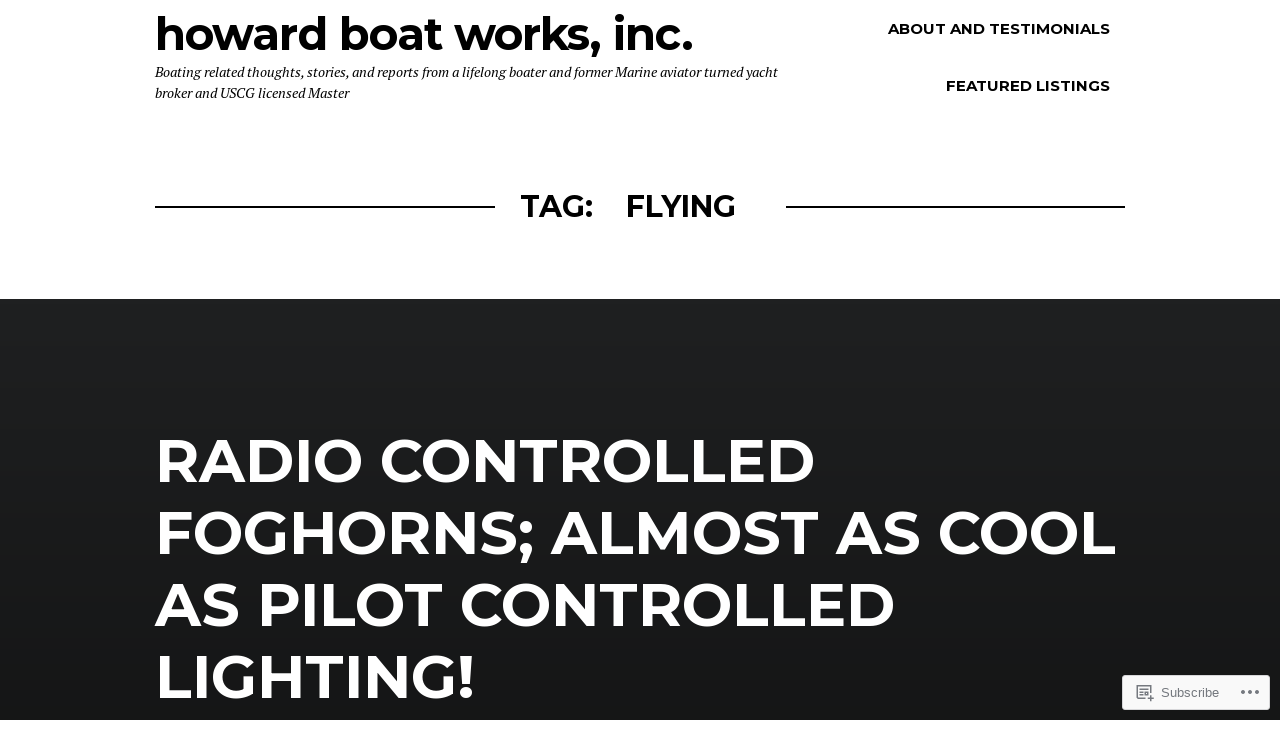

--- FILE ---
content_type: text/html; charset=UTF-8
request_url: https://howardboatworks.org/tag/flying/
body_size: 18293
content:
<!DOCTYPE html>
<html lang="en">
<head>
<meta charset="UTF-8">
<meta name="viewport" content="width=device-width, initial-scale=1">
<link rel="profile" href="http://gmpg.org/xfn/11">
<link rel="pingback" href="https://howardboatworks.org/xmlrpc.php">

<title>flying &#8211; Howard Boat Works, Inc.</title>
<meta name='robots' content='max-image-preview:large' />
<meta name="google-site-verification" content="googlefdd57dbab1c3cefd.html" />

<!-- Async WordPress.com Remote Login -->
<script id="wpcom_remote_login_js">
var wpcom_remote_login_extra_auth = '';
function wpcom_remote_login_remove_dom_node_id( element_id ) {
	var dom_node = document.getElementById( element_id );
	if ( dom_node ) { dom_node.parentNode.removeChild( dom_node ); }
}
function wpcom_remote_login_remove_dom_node_classes( class_name ) {
	var dom_nodes = document.querySelectorAll( '.' + class_name );
	for ( var i = 0; i < dom_nodes.length; i++ ) {
		dom_nodes[ i ].parentNode.removeChild( dom_nodes[ i ] );
	}
}
function wpcom_remote_login_final_cleanup() {
	wpcom_remote_login_remove_dom_node_classes( "wpcom_remote_login_msg" );
	wpcom_remote_login_remove_dom_node_id( "wpcom_remote_login_key" );
	wpcom_remote_login_remove_dom_node_id( "wpcom_remote_login_validate" );
	wpcom_remote_login_remove_dom_node_id( "wpcom_remote_login_js" );
	wpcom_remote_login_remove_dom_node_id( "wpcom_request_access_iframe" );
	wpcom_remote_login_remove_dom_node_id( "wpcom_request_access_styles" );
}

// Watch for messages back from the remote login
window.addEventListener( "message", function( e ) {
	if ( e.origin === "https://r-login.wordpress.com" ) {
		var data = {};
		try {
			data = JSON.parse( e.data );
		} catch( e ) {
			wpcom_remote_login_final_cleanup();
			return;
		}

		if ( data.msg === 'LOGIN' ) {
			// Clean up the login check iframe
			wpcom_remote_login_remove_dom_node_id( "wpcom_remote_login_key" );

			var id_regex = new RegExp( /^[0-9]+$/ );
			var token_regex = new RegExp( /^.*|.*|.*$/ );
			if (
				token_regex.test( data.token )
				&& id_regex.test( data.wpcomid )
			) {
				// We have everything we need to ask for a login
				var script = document.createElement( "script" );
				script.setAttribute( "id", "wpcom_remote_login_validate" );
				script.src = '/remote-login.php?wpcom_remote_login=validate'
					+ '&wpcomid=' + data.wpcomid
					+ '&token=' + encodeURIComponent( data.token )
					+ '&host=' + window.location.protocol
					+ '//' + window.location.hostname
					+ '&postid=462'
					+ '&is_singular=';
				document.body.appendChild( script );
			}

			return;
		}

		// Safari ITP, not logged in, so redirect
		if ( data.msg === 'LOGIN-REDIRECT' ) {
			window.location = 'https://wordpress.com/log-in?redirect_to=' + window.location.href;
			return;
		}

		// Safari ITP, storage access failed, remove the request
		if ( data.msg === 'LOGIN-REMOVE' ) {
			var css_zap = 'html { -webkit-transition: margin-top 1s; transition: margin-top 1s; } /* 9001 */ html { margin-top: 0 !important; } * html body { margin-top: 0 !important; } @media screen and ( max-width: 782px ) { html { margin-top: 0 !important; } * html body { margin-top: 0 !important; } }';
			var style_zap = document.createElement( 'style' );
			style_zap.type = 'text/css';
			style_zap.appendChild( document.createTextNode( css_zap ) );
			document.body.appendChild( style_zap );

			var e = document.getElementById( 'wpcom_request_access_iframe' );
			e.parentNode.removeChild( e );

			document.cookie = 'wordpress_com_login_access=denied; path=/; max-age=31536000';

			return;
		}

		// Safari ITP
		if ( data.msg === 'REQUEST_ACCESS' ) {
			console.log( 'request access: safari' );

			// Check ITP iframe enable/disable knob
			if ( wpcom_remote_login_extra_auth !== 'safari_itp_iframe' ) {
				return;
			}

			// If we are in a "private window" there is no ITP.
			var private_window = false;
			try {
				var opendb = window.openDatabase( null, null, null, null );
			} catch( e ) {
				private_window = true;
			}

			if ( private_window ) {
				console.log( 'private window' );
				return;
			}

			var iframe = document.createElement( 'iframe' );
			iframe.id = 'wpcom_request_access_iframe';
			iframe.setAttribute( 'scrolling', 'no' );
			iframe.setAttribute( 'sandbox', 'allow-storage-access-by-user-activation allow-scripts allow-same-origin allow-top-navigation-by-user-activation' );
			iframe.src = 'https://r-login.wordpress.com/remote-login.php?wpcom_remote_login=request_access&origin=' + encodeURIComponent( data.origin ) + '&wpcomid=' + encodeURIComponent( data.wpcomid );

			var css = 'html { -webkit-transition: margin-top 1s; transition: margin-top 1s; } /* 9001 */ html { margin-top: 46px !important; } * html body { margin-top: 46px !important; } @media screen and ( max-width: 660px ) { html { margin-top: 71px !important; } * html body { margin-top: 71px !important; } #wpcom_request_access_iframe { display: block; height: 71px !important; } } #wpcom_request_access_iframe { border: 0px; height: 46px; position: fixed; top: 0; left: 0; width: 100%; min-width: 100%; z-index: 99999; background: #23282d; } ';

			var style = document.createElement( 'style' );
			style.type = 'text/css';
			style.id = 'wpcom_request_access_styles';
			style.appendChild( document.createTextNode( css ) );
			document.body.appendChild( style );

			document.body.appendChild( iframe );
		}

		if ( data.msg === 'DONE' ) {
			wpcom_remote_login_final_cleanup();
		}
	}
}, false );

// Inject the remote login iframe after the page has had a chance to load
// more critical resources
window.addEventListener( "DOMContentLoaded", function( e ) {
	var iframe = document.createElement( "iframe" );
	iframe.style.display = "none";
	iframe.setAttribute( "scrolling", "no" );
	iframe.setAttribute( "id", "wpcom_remote_login_key" );
	iframe.src = "https://r-login.wordpress.com/remote-login.php"
		+ "?wpcom_remote_login=key"
		+ "&origin=aHR0cHM6Ly9ob3dhcmRib2F0d29ya3Mub3Jn"
		+ "&wpcomid=42344850"
		+ "&time=" + Math.floor( Date.now() / 1000 );
	document.body.appendChild( iframe );
}, false );
</script>
<link rel='dns-prefetch' href='//s0.wp.com' />
<link rel='dns-prefetch' href='//fonts-api.wp.com' />
<link rel="alternate" type="application/rss+xml" title="Howard Boat Works, Inc. &raquo; Feed" href="https://howardboatworks.org/feed/" />
<link rel="alternate" type="application/rss+xml" title="Howard Boat Works, Inc. &raquo; Comments Feed" href="https://howardboatworks.org/comments/feed/" />
<link rel="alternate" type="application/rss+xml" title="Howard Boat Works, Inc. &raquo; flying Tag Feed" href="https://howardboatworks.org/tag/flying/feed/" />
	<script type="text/javascript">
		/* <![CDATA[ */
		function addLoadEvent(func) {
			var oldonload = window.onload;
			if (typeof window.onload != 'function') {
				window.onload = func;
			} else {
				window.onload = function () {
					oldonload();
					func();
				}
			}
		}
		/* ]]> */
	</script>
	<style id='wp-emoji-styles-inline-css'>

	img.wp-smiley, img.emoji {
		display: inline !important;
		border: none !important;
		box-shadow: none !important;
		height: 1em !important;
		width: 1em !important;
		margin: 0 0.07em !important;
		vertical-align: -0.1em !important;
		background: none !important;
		padding: 0 !important;
	}
/*# sourceURL=wp-emoji-styles-inline-css */
</style>
<link crossorigin='anonymous' rel='stylesheet' id='all-css-2-1' href='/wp-content/plugins/gutenberg-core/v22.2.0/build/styles/block-library/style.css?m=1764855221i&cssminify=yes' type='text/css' media='all' />
<style id='wp-block-library-inline-css'>
.has-text-align-justify {
	text-align:justify;
}
.has-text-align-justify{text-align:justify;}

/*# sourceURL=wp-block-library-inline-css */
</style><style id='global-styles-inline-css'>
:root{--wp--preset--aspect-ratio--square: 1;--wp--preset--aspect-ratio--4-3: 4/3;--wp--preset--aspect-ratio--3-4: 3/4;--wp--preset--aspect-ratio--3-2: 3/2;--wp--preset--aspect-ratio--2-3: 2/3;--wp--preset--aspect-ratio--16-9: 16/9;--wp--preset--aspect-ratio--9-16: 9/16;--wp--preset--color--black: #000000;--wp--preset--color--cyan-bluish-gray: #abb8c3;--wp--preset--color--white: #ffffff;--wp--preset--color--pale-pink: #f78da7;--wp--preset--color--vivid-red: #cf2e2e;--wp--preset--color--luminous-vivid-orange: #ff6900;--wp--preset--color--luminous-vivid-amber: #fcb900;--wp--preset--color--light-green-cyan: #7bdcb5;--wp--preset--color--vivid-green-cyan: #00d084;--wp--preset--color--pale-cyan-blue: #8ed1fc;--wp--preset--color--vivid-cyan-blue: #0693e3;--wp--preset--color--vivid-purple: #9b51e0;--wp--preset--color--accent: #6db0a3;--wp--preset--color--mirror-black: #000000;--wp--preset--color--deep-lilac: #8953c6;--wp--preset--color--raisin-black: #271f30;--wp--preset--color--pastel-pink: #efb0a1;--wp--preset--color--background: #ffffff;--wp--preset--gradient--vivid-cyan-blue-to-vivid-purple: linear-gradient(135deg,rgb(6,147,227) 0%,rgb(155,81,224) 100%);--wp--preset--gradient--light-green-cyan-to-vivid-green-cyan: linear-gradient(135deg,rgb(122,220,180) 0%,rgb(0,208,130) 100%);--wp--preset--gradient--luminous-vivid-amber-to-luminous-vivid-orange: linear-gradient(135deg,rgb(252,185,0) 0%,rgb(255,105,0) 100%);--wp--preset--gradient--luminous-vivid-orange-to-vivid-red: linear-gradient(135deg,rgb(255,105,0) 0%,rgb(207,46,46) 100%);--wp--preset--gradient--very-light-gray-to-cyan-bluish-gray: linear-gradient(135deg,rgb(238,238,238) 0%,rgb(169,184,195) 100%);--wp--preset--gradient--cool-to-warm-spectrum: linear-gradient(135deg,rgb(74,234,220) 0%,rgb(151,120,209) 20%,rgb(207,42,186) 40%,rgb(238,44,130) 60%,rgb(251,105,98) 80%,rgb(254,248,76) 100%);--wp--preset--gradient--blush-light-purple: linear-gradient(135deg,rgb(255,206,236) 0%,rgb(152,150,240) 100%);--wp--preset--gradient--blush-bordeaux: linear-gradient(135deg,rgb(254,205,165) 0%,rgb(254,45,45) 50%,rgb(107,0,62) 100%);--wp--preset--gradient--luminous-dusk: linear-gradient(135deg,rgb(255,203,112) 0%,rgb(199,81,192) 50%,rgb(65,88,208) 100%);--wp--preset--gradient--pale-ocean: linear-gradient(135deg,rgb(255,245,203) 0%,rgb(182,227,212) 50%,rgb(51,167,181) 100%);--wp--preset--gradient--electric-grass: linear-gradient(135deg,rgb(202,248,128) 0%,rgb(113,206,126) 100%);--wp--preset--gradient--midnight: linear-gradient(135deg,rgb(2,3,129) 0%,rgb(40,116,252) 100%);--wp--preset--font-size--small: 13px;--wp--preset--font-size--medium: 20px;--wp--preset--font-size--large: 36px;--wp--preset--font-size--x-large: 42px;--wp--preset--font-family--albert-sans: 'Albert Sans', sans-serif;--wp--preset--font-family--alegreya: Alegreya, serif;--wp--preset--font-family--arvo: Arvo, serif;--wp--preset--font-family--bodoni-moda: 'Bodoni Moda', serif;--wp--preset--font-family--bricolage-grotesque: 'Bricolage Grotesque', sans-serif;--wp--preset--font-family--cabin: Cabin, sans-serif;--wp--preset--font-family--chivo: Chivo, sans-serif;--wp--preset--font-family--commissioner: Commissioner, sans-serif;--wp--preset--font-family--cormorant: Cormorant, serif;--wp--preset--font-family--courier-prime: 'Courier Prime', monospace;--wp--preset--font-family--crimson-pro: 'Crimson Pro', serif;--wp--preset--font-family--dm-mono: 'DM Mono', monospace;--wp--preset--font-family--dm-sans: 'DM Sans', sans-serif;--wp--preset--font-family--dm-serif-display: 'DM Serif Display', serif;--wp--preset--font-family--domine: Domine, serif;--wp--preset--font-family--eb-garamond: 'EB Garamond', serif;--wp--preset--font-family--epilogue: Epilogue, sans-serif;--wp--preset--font-family--fahkwang: Fahkwang, sans-serif;--wp--preset--font-family--figtree: Figtree, sans-serif;--wp--preset--font-family--fira-sans: 'Fira Sans', sans-serif;--wp--preset--font-family--fjalla-one: 'Fjalla One', sans-serif;--wp--preset--font-family--fraunces: Fraunces, serif;--wp--preset--font-family--gabarito: Gabarito, system-ui;--wp--preset--font-family--ibm-plex-mono: 'IBM Plex Mono', monospace;--wp--preset--font-family--ibm-plex-sans: 'IBM Plex Sans', sans-serif;--wp--preset--font-family--ibarra-real-nova: 'Ibarra Real Nova', serif;--wp--preset--font-family--instrument-serif: 'Instrument Serif', serif;--wp--preset--font-family--inter: Inter, sans-serif;--wp--preset--font-family--josefin-sans: 'Josefin Sans', sans-serif;--wp--preset--font-family--jost: Jost, sans-serif;--wp--preset--font-family--libre-baskerville: 'Libre Baskerville', serif;--wp--preset--font-family--libre-franklin: 'Libre Franklin', sans-serif;--wp--preset--font-family--literata: Literata, serif;--wp--preset--font-family--lora: Lora, serif;--wp--preset--font-family--merriweather: Merriweather, serif;--wp--preset--font-family--montserrat: Montserrat, sans-serif;--wp--preset--font-family--newsreader: Newsreader, serif;--wp--preset--font-family--noto-sans-mono: 'Noto Sans Mono', sans-serif;--wp--preset--font-family--nunito: Nunito, sans-serif;--wp--preset--font-family--open-sans: 'Open Sans', sans-serif;--wp--preset--font-family--overpass: Overpass, sans-serif;--wp--preset--font-family--pt-serif: 'PT Serif', serif;--wp--preset--font-family--petrona: Petrona, serif;--wp--preset--font-family--piazzolla: Piazzolla, serif;--wp--preset--font-family--playfair-display: 'Playfair Display', serif;--wp--preset--font-family--plus-jakarta-sans: 'Plus Jakarta Sans', sans-serif;--wp--preset--font-family--poppins: Poppins, sans-serif;--wp--preset--font-family--raleway: Raleway, sans-serif;--wp--preset--font-family--roboto: Roboto, sans-serif;--wp--preset--font-family--roboto-slab: 'Roboto Slab', serif;--wp--preset--font-family--rubik: Rubik, sans-serif;--wp--preset--font-family--rufina: Rufina, serif;--wp--preset--font-family--sora: Sora, sans-serif;--wp--preset--font-family--source-sans-3: 'Source Sans 3', sans-serif;--wp--preset--font-family--source-serif-4: 'Source Serif 4', serif;--wp--preset--font-family--space-mono: 'Space Mono', monospace;--wp--preset--font-family--syne: Syne, sans-serif;--wp--preset--font-family--texturina: Texturina, serif;--wp--preset--font-family--urbanist: Urbanist, sans-serif;--wp--preset--font-family--work-sans: 'Work Sans', sans-serif;--wp--preset--spacing--20: 0.44rem;--wp--preset--spacing--30: 0.67rem;--wp--preset--spacing--40: 1rem;--wp--preset--spacing--50: 1.5rem;--wp--preset--spacing--60: 2.25rem;--wp--preset--spacing--70: 3.38rem;--wp--preset--spacing--80: 5.06rem;--wp--preset--shadow--natural: 6px 6px 9px rgba(0, 0, 0, 0.2);--wp--preset--shadow--deep: 12px 12px 50px rgba(0, 0, 0, 0.4);--wp--preset--shadow--sharp: 6px 6px 0px rgba(0, 0, 0, 0.2);--wp--preset--shadow--outlined: 6px 6px 0px -3px rgb(255, 255, 255), 6px 6px rgb(0, 0, 0);--wp--preset--shadow--crisp: 6px 6px 0px rgb(0, 0, 0);}:where(.is-layout-flex){gap: 0.5em;}:where(.is-layout-grid){gap: 0.5em;}body .is-layout-flex{display: flex;}.is-layout-flex{flex-wrap: wrap;align-items: center;}.is-layout-flex > :is(*, div){margin: 0;}body .is-layout-grid{display: grid;}.is-layout-grid > :is(*, div){margin: 0;}:where(.wp-block-columns.is-layout-flex){gap: 2em;}:where(.wp-block-columns.is-layout-grid){gap: 2em;}:where(.wp-block-post-template.is-layout-flex){gap: 1.25em;}:where(.wp-block-post-template.is-layout-grid){gap: 1.25em;}.has-black-color{color: var(--wp--preset--color--black) !important;}.has-cyan-bluish-gray-color{color: var(--wp--preset--color--cyan-bluish-gray) !important;}.has-white-color{color: var(--wp--preset--color--white) !important;}.has-pale-pink-color{color: var(--wp--preset--color--pale-pink) !important;}.has-vivid-red-color{color: var(--wp--preset--color--vivid-red) !important;}.has-luminous-vivid-orange-color{color: var(--wp--preset--color--luminous-vivid-orange) !important;}.has-luminous-vivid-amber-color{color: var(--wp--preset--color--luminous-vivid-amber) !important;}.has-light-green-cyan-color{color: var(--wp--preset--color--light-green-cyan) !important;}.has-vivid-green-cyan-color{color: var(--wp--preset--color--vivid-green-cyan) !important;}.has-pale-cyan-blue-color{color: var(--wp--preset--color--pale-cyan-blue) !important;}.has-vivid-cyan-blue-color{color: var(--wp--preset--color--vivid-cyan-blue) !important;}.has-vivid-purple-color{color: var(--wp--preset--color--vivid-purple) !important;}.has-black-background-color{background-color: var(--wp--preset--color--black) !important;}.has-cyan-bluish-gray-background-color{background-color: var(--wp--preset--color--cyan-bluish-gray) !important;}.has-white-background-color{background-color: var(--wp--preset--color--white) !important;}.has-pale-pink-background-color{background-color: var(--wp--preset--color--pale-pink) !important;}.has-vivid-red-background-color{background-color: var(--wp--preset--color--vivid-red) !important;}.has-luminous-vivid-orange-background-color{background-color: var(--wp--preset--color--luminous-vivid-orange) !important;}.has-luminous-vivid-amber-background-color{background-color: var(--wp--preset--color--luminous-vivid-amber) !important;}.has-light-green-cyan-background-color{background-color: var(--wp--preset--color--light-green-cyan) !important;}.has-vivid-green-cyan-background-color{background-color: var(--wp--preset--color--vivid-green-cyan) !important;}.has-pale-cyan-blue-background-color{background-color: var(--wp--preset--color--pale-cyan-blue) !important;}.has-vivid-cyan-blue-background-color{background-color: var(--wp--preset--color--vivid-cyan-blue) !important;}.has-vivid-purple-background-color{background-color: var(--wp--preset--color--vivid-purple) !important;}.has-black-border-color{border-color: var(--wp--preset--color--black) !important;}.has-cyan-bluish-gray-border-color{border-color: var(--wp--preset--color--cyan-bluish-gray) !important;}.has-white-border-color{border-color: var(--wp--preset--color--white) !important;}.has-pale-pink-border-color{border-color: var(--wp--preset--color--pale-pink) !important;}.has-vivid-red-border-color{border-color: var(--wp--preset--color--vivid-red) !important;}.has-luminous-vivid-orange-border-color{border-color: var(--wp--preset--color--luminous-vivid-orange) !important;}.has-luminous-vivid-amber-border-color{border-color: var(--wp--preset--color--luminous-vivid-amber) !important;}.has-light-green-cyan-border-color{border-color: var(--wp--preset--color--light-green-cyan) !important;}.has-vivid-green-cyan-border-color{border-color: var(--wp--preset--color--vivid-green-cyan) !important;}.has-pale-cyan-blue-border-color{border-color: var(--wp--preset--color--pale-cyan-blue) !important;}.has-vivid-cyan-blue-border-color{border-color: var(--wp--preset--color--vivid-cyan-blue) !important;}.has-vivid-purple-border-color{border-color: var(--wp--preset--color--vivid-purple) !important;}.has-vivid-cyan-blue-to-vivid-purple-gradient-background{background: var(--wp--preset--gradient--vivid-cyan-blue-to-vivid-purple) !important;}.has-light-green-cyan-to-vivid-green-cyan-gradient-background{background: var(--wp--preset--gradient--light-green-cyan-to-vivid-green-cyan) !important;}.has-luminous-vivid-amber-to-luminous-vivid-orange-gradient-background{background: var(--wp--preset--gradient--luminous-vivid-amber-to-luminous-vivid-orange) !important;}.has-luminous-vivid-orange-to-vivid-red-gradient-background{background: var(--wp--preset--gradient--luminous-vivid-orange-to-vivid-red) !important;}.has-very-light-gray-to-cyan-bluish-gray-gradient-background{background: var(--wp--preset--gradient--very-light-gray-to-cyan-bluish-gray) !important;}.has-cool-to-warm-spectrum-gradient-background{background: var(--wp--preset--gradient--cool-to-warm-spectrum) !important;}.has-blush-light-purple-gradient-background{background: var(--wp--preset--gradient--blush-light-purple) !important;}.has-blush-bordeaux-gradient-background{background: var(--wp--preset--gradient--blush-bordeaux) !important;}.has-luminous-dusk-gradient-background{background: var(--wp--preset--gradient--luminous-dusk) !important;}.has-pale-ocean-gradient-background{background: var(--wp--preset--gradient--pale-ocean) !important;}.has-electric-grass-gradient-background{background: var(--wp--preset--gradient--electric-grass) !important;}.has-midnight-gradient-background{background: var(--wp--preset--gradient--midnight) !important;}.has-small-font-size{font-size: var(--wp--preset--font-size--small) !important;}.has-medium-font-size{font-size: var(--wp--preset--font-size--medium) !important;}.has-large-font-size{font-size: var(--wp--preset--font-size--large) !important;}.has-x-large-font-size{font-size: var(--wp--preset--font-size--x-large) !important;}.has-albert-sans-font-family{font-family: var(--wp--preset--font-family--albert-sans) !important;}.has-alegreya-font-family{font-family: var(--wp--preset--font-family--alegreya) !important;}.has-arvo-font-family{font-family: var(--wp--preset--font-family--arvo) !important;}.has-bodoni-moda-font-family{font-family: var(--wp--preset--font-family--bodoni-moda) !important;}.has-bricolage-grotesque-font-family{font-family: var(--wp--preset--font-family--bricolage-grotesque) !important;}.has-cabin-font-family{font-family: var(--wp--preset--font-family--cabin) !important;}.has-chivo-font-family{font-family: var(--wp--preset--font-family--chivo) !important;}.has-commissioner-font-family{font-family: var(--wp--preset--font-family--commissioner) !important;}.has-cormorant-font-family{font-family: var(--wp--preset--font-family--cormorant) !important;}.has-courier-prime-font-family{font-family: var(--wp--preset--font-family--courier-prime) !important;}.has-crimson-pro-font-family{font-family: var(--wp--preset--font-family--crimson-pro) !important;}.has-dm-mono-font-family{font-family: var(--wp--preset--font-family--dm-mono) !important;}.has-dm-sans-font-family{font-family: var(--wp--preset--font-family--dm-sans) !important;}.has-dm-serif-display-font-family{font-family: var(--wp--preset--font-family--dm-serif-display) !important;}.has-domine-font-family{font-family: var(--wp--preset--font-family--domine) !important;}.has-eb-garamond-font-family{font-family: var(--wp--preset--font-family--eb-garamond) !important;}.has-epilogue-font-family{font-family: var(--wp--preset--font-family--epilogue) !important;}.has-fahkwang-font-family{font-family: var(--wp--preset--font-family--fahkwang) !important;}.has-figtree-font-family{font-family: var(--wp--preset--font-family--figtree) !important;}.has-fira-sans-font-family{font-family: var(--wp--preset--font-family--fira-sans) !important;}.has-fjalla-one-font-family{font-family: var(--wp--preset--font-family--fjalla-one) !important;}.has-fraunces-font-family{font-family: var(--wp--preset--font-family--fraunces) !important;}.has-gabarito-font-family{font-family: var(--wp--preset--font-family--gabarito) !important;}.has-ibm-plex-mono-font-family{font-family: var(--wp--preset--font-family--ibm-plex-mono) !important;}.has-ibm-plex-sans-font-family{font-family: var(--wp--preset--font-family--ibm-plex-sans) !important;}.has-ibarra-real-nova-font-family{font-family: var(--wp--preset--font-family--ibarra-real-nova) !important;}.has-instrument-serif-font-family{font-family: var(--wp--preset--font-family--instrument-serif) !important;}.has-inter-font-family{font-family: var(--wp--preset--font-family--inter) !important;}.has-josefin-sans-font-family{font-family: var(--wp--preset--font-family--josefin-sans) !important;}.has-jost-font-family{font-family: var(--wp--preset--font-family--jost) !important;}.has-libre-baskerville-font-family{font-family: var(--wp--preset--font-family--libre-baskerville) !important;}.has-libre-franklin-font-family{font-family: var(--wp--preset--font-family--libre-franklin) !important;}.has-literata-font-family{font-family: var(--wp--preset--font-family--literata) !important;}.has-lora-font-family{font-family: var(--wp--preset--font-family--lora) !important;}.has-merriweather-font-family{font-family: var(--wp--preset--font-family--merriweather) !important;}.has-montserrat-font-family{font-family: var(--wp--preset--font-family--montserrat) !important;}.has-newsreader-font-family{font-family: var(--wp--preset--font-family--newsreader) !important;}.has-noto-sans-mono-font-family{font-family: var(--wp--preset--font-family--noto-sans-mono) !important;}.has-nunito-font-family{font-family: var(--wp--preset--font-family--nunito) !important;}.has-open-sans-font-family{font-family: var(--wp--preset--font-family--open-sans) !important;}.has-overpass-font-family{font-family: var(--wp--preset--font-family--overpass) !important;}.has-pt-serif-font-family{font-family: var(--wp--preset--font-family--pt-serif) !important;}.has-petrona-font-family{font-family: var(--wp--preset--font-family--petrona) !important;}.has-piazzolla-font-family{font-family: var(--wp--preset--font-family--piazzolla) !important;}.has-playfair-display-font-family{font-family: var(--wp--preset--font-family--playfair-display) !important;}.has-plus-jakarta-sans-font-family{font-family: var(--wp--preset--font-family--plus-jakarta-sans) !important;}.has-poppins-font-family{font-family: var(--wp--preset--font-family--poppins) !important;}.has-raleway-font-family{font-family: var(--wp--preset--font-family--raleway) !important;}.has-roboto-font-family{font-family: var(--wp--preset--font-family--roboto) !important;}.has-roboto-slab-font-family{font-family: var(--wp--preset--font-family--roboto-slab) !important;}.has-rubik-font-family{font-family: var(--wp--preset--font-family--rubik) !important;}.has-rufina-font-family{font-family: var(--wp--preset--font-family--rufina) !important;}.has-sora-font-family{font-family: var(--wp--preset--font-family--sora) !important;}.has-source-sans-3-font-family{font-family: var(--wp--preset--font-family--source-sans-3) !important;}.has-source-serif-4-font-family{font-family: var(--wp--preset--font-family--source-serif-4) !important;}.has-space-mono-font-family{font-family: var(--wp--preset--font-family--space-mono) !important;}.has-syne-font-family{font-family: var(--wp--preset--font-family--syne) !important;}.has-texturina-font-family{font-family: var(--wp--preset--font-family--texturina) !important;}.has-urbanist-font-family{font-family: var(--wp--preset--font-family--urbanist) !important;}.has-work-sans-font-family{font-family: var(--wp--preset--font-family--work-sans) !important;}
/*# sourceURL=global-styles-inline-css */
</style>

<style id='classic-theme-styles-inline-css'>
/*! This file is auto-generated */
.wp-block-button__link{color:#fff;background-color:#32373c;border-radius:9999px;box-shadow:none;text-decoration:none;padding:calc(.667em + 2px) calc(1.333em + 2px);font-size:1.125em}.wp-block-file__button{background:#32373c;color:#fff;text-decoration:none}
/*# sourceURL=/wp-includes/css/classic-themes.min.css */
</style>
<link crossorigin='anonymous' rel='stylesheet' id='all-css-4-1' href='/_static/??-eJx9jEEOAiEQBD/kQECjeDC+ZWEnijIwYWA3/l72op689KFTVXplCCU3zE1z6reYRYfiUwlP0VYZpwxIJE4IFRd10HOU9iFA2iuhCiI7/ROiDt9WxfETT20jCOc4YUIa2D9t5eGA91xRBMZS7ATtPkTZvCtdzNEZt7f2fHq8Afl7R7w=&cssminify=yes' type='text/css' media='all' />
<link rel='stylesheet' id='blink-google-fonts-css' href='https://fonts-api.wp.com/css?family=Montserrat%3A400%2C700%7CPT+Serif%3A400%2C700%2C400italic%2C700italic&#038;subset=latin%2Clatin-ext&#038;ver=1.0.4' media='all' />
<link crossorigin='anonymous' rel='stylesheet' id='all-css-6-1' href='/wp-content/mu-plugins/jetpack-plugin/sun/_inc/genericons/genericons/genericons.css?m=1753279645i&cssminify=yes' type='text/css' media='all' />
<link crossorigin='anonymous' rel='stylesheet' id='screen-css-7-1' href='/wp-content/themes/premium/blink/style.css?m=1630507115i&cssminify=yes' type='text/css' media='screen' />
<style id='jetpack_facebook_likebox-inline-css'>
.widget_facebook_likebox {
	overflow: hidden;
}

/*# sourceURL=/wp-content/mu-plugins/jetpack-plugin/sun/modules/widgets/facebook-likebox/style.css */
</style>
<link crossorigin='anonymous' rel='stylesheet' id='all-css-10-1' href='/_static/??-eJzTLy/QTc7PK0nNK9HPLdUtyClNz8wr1i9KTcrJTwcy0/WTi5G5ekCujj52Temp+bo5+cmJJZn5eSgc3bScxMwikFb7XFtDE1NLExMLc0OTLACohS2q&cssminify=yes' type='text/css' media='all' />
<link crossorigin='anonymous' rel='stylesheet' id='print-css-11-1' href='/wp-content/mu-plugins/global-print/global-print.css?m=1465851035i&cssminify=yes' type='text/css' media='print' />
<style id='jetpack-global-styles-frontend-style-inline-css'>
:root { --font-headings: unset; --font-base: unset; --font-headings-default: -apple-system,BlinkMacSystemFont,"Segoe UI",Roboto,Oxygen-Sans,Ubuntu,Cantarell,"Helvetica Neue",sans-serif; --font-base-default: -apple-system,BlinkMacSystemFont,"Segoe UI",Roboto,Oxygen-Sans,Ubuntu,Cantarell,"Helvetica Neue",sans-serif;}
/*# sourceURL=jetpack-global-styles-frontend-style-inline-css */
</style>
<link crossorigin='anonymous' rel='stylesheet' id='all-css-14-1' href='/wp-content/themes/h4/global.css?m=1420737423i&cssminify=yes' type='text/css' media='all' />
<script type="text/javascript" id="wpcom-actionbar-placeholder-js-extra">
/* <![CDATA[ */
var actionbardata = {"siteID":"42344850","postID":"0","siteURL":"https://howardboatworks.org","xhrURL":"https://howardboatworks.org/wp-admin/admin-ajax.php","nonce":"bdae942ed4","isLoggedIn":"","statusMessage":"","subsEmailDefault":"instantly","proxyScriptUrl":"https://s0.wp.com/wp-content/js/wpcom-proxy-request.js?m=1513050504i&amp;ver=20211021","i18n":{"followedText":"New posts from this site will now appear in your \u003Ca href=\"https://wordpress.com/reader\"\u003EReader\u003C/a\u003E","foldBar":"Collapse this bar","unfoldBar":"Expand this bar","shortLinkCopied":"Shortlink copied to clipboard."}};
//# sourceURL=wpcom-actionbar-placeholder-js-extra
/* ]]> */
</script>
<script type="text/javascript" id="jetpack-mu-wpcom-settings-js-before">
/* <![CDATA[ */
var JETPACK_MU_WPCOM_SETTINGS = {"assetsUrl":"https://s0.wp.com/wp-content/mu-plugins/jetpack-mu-wpcom-plugin/sun/jetpack_vendor/automattic/jetpack-mu-wpcom/src/build/"};
//# sourceURL=jetpack-mu-wpcom-settings-js-before
/* ]]> */
</script>
<script crossorigin='anonymous' type='text/javascript'  src='/_static/??-eJzTLy/QTc7PK0nNK9HPKtYvyinRLSjKr6jUyyrW0QfKZeYl55SmpBaDJLMKS1OLKqGUXm5mHkFFurmZ6UWJJalQxfa5tobmRgamxgZmFpZZACbyLJI='></script>
<script type="text/javascript" id="rlt-proxy-js-after">
/* <![CDATA[ */
	rltInitialize( {"token":null,"iframeOrigins":["https:\/\/widgets.wp.com"]} );
//# sourceURL=rlt-proxy-js-after
/* ]]> */
</script>
<link rel="EditURI" type="application/rsd+xml" title="RSD" href="https://howardboatworks.wordpress.com/xmlrpc.php?rsd" />
<meta name="generator" content="WordPress.com" />

<!-- Jetpack Open Graph Tags -->
<meta property="og:type" content="website" />
<meta property="og:title" content="flying &#8211; Howard Boat Works, Inc." />
<meta property="og:url" content="https://howardboatworks.org/tag/flying/" />
<meta property="og:site_name" content="Howard Boat Works, Inc." />
<meta property="og:image" content="https://s0.wp.com/_si/?t=[base64].VQTG4G7Rk1-D9Icbk_vUqqJZgEke_uylBSov_VDXUuIMQ" />
<meta property="og:image:width" content="1200" />
<meta property="og:image:height" content="630" />
<meta property="og:image:alt" content="" />
<meta property="og:locale" content="en_US" />
<meta name="twitter:creator" content="@mattunitedyacht" />
<meta name="twitter:site" content="@mattunitedyacht" />

<!-- End Jetpack Open Graph Tags -->
<link rel='openid.server' href='https://howardboatworks.org/?openidserver=1' />
<link rel='openid.delegate' href='https://howardboatworks.org/' />
<link rel="search" type="application/opensearchdescription+xml" href="https://howardboatworks.org/osd.xml" title="Howard Boat Works, Inc." />
<link rel="search" type="application/opensearchdescription+xml" href="https://s1.wp.com/opensearch.xml" title="WordPress.com" />
		<style type="text/css">
			.recentcomments a {
				display: inline !important;
				padding: 0 !important;
				margin: 0 !important;
			}

			table.recentcommentsavatartop img.avatar, table.recentcommentsavatarend img.avatar {
				border: 0px;
				margin: 0;
			}

			table.recentcommentsavatartop a, table.recentcommentsavatarend a {
				border: 0px !important;
				background-color: transparent !important;
			}

			td.recentcommentsavatarend, td.recentcommentsavatartop {
				padding: 0px 0px 1px 0px;
				margin: 0px;
			}

			td.recentcommentstextend {
				border: none !important;
				padding: 0px 0px 2px 10px;
			}

			.rtl td.recentcommentstextend {
				padding: 0px 10px 2px 0px;
			}

			td.recentcommentstexttop {
				border: none;
				padding: 0px 0px 0px 10px;
			}

			.rtl td.recentcommentstexttop {
				padding: 0px 10px 0px 0px;
			}
		</style>
		<meta name="description" content="Posts about flying written by matthowarduys" />

<!-- Begin Blink Custom CSS -->
<style type="text/css" id="blink-custom-css">
:root .has-background-color, :root .has-text-color.has-background-color{color:#ffffff;}:root .has-background-background-color, :root .has-background.has-background-background-color{background-color:#ffffff;}
</style>
<!-- End Blink Custom CSS -->
<link rel="icon" href="https://howardboatworks.org/wp-content/uploads/2021/12/cropped-img_0740.jpg?w=32" sizes="32x32" />
<link rel="icon" href="https://howardboatworks.org/wp-content/uploads/2021/12/cropped-img_0740.jpg?w=192" sizes="192x192" />
<link rel="apple-touch-icon" href="https://howardboatworks.org/wp-content/uploads/2021/12/cropped-img_0740.jpg?w=180" />
<meta name="msapplication-TileImage" content="https://howardboatworks.org/wp-content/uploads/2021/12/cropped-img_0740.jpg?w=270" />
<!-- Jetpack Google Analytics -->
			<script type='text/javascript'>
				var _gaq = _gaq || [];
				_gaq.push(['_setAccount', 'UA-68373998-1']);
_gaq.push(['_trackPageview']);
				(function() {
					var ga = document.createElement('script'); ga.type = 'text/javascript'; ga.async = true;
					ga.src = ('https:' === document.location.protocol ? 'https://ssl' : 'http://www') + '.google-analytics.com/ga.js';
					var s = document.getElementsByTagName('script')[0]; s.parentNode.insertBefore(ga, s);
				})();
			</script>
			<!-- End Jetpack Google Analytics -->
<link crossorigin='anonymous' rel='stylesheet' id='all-css-0-3' href='/wp-content/mu-plugins/jetpack-plugin/sun/_inc/build/subscriptions/subscriptions.min.css?m=1753981412i&cssminify=yes' type='text/css' media='all' />
</head>

<body class="archive tag tag-flying tag-5382 wp-embed-responsive wp-theme-premiumblink customizer-styles-applied layout-odd jetpack-reblog-enabled">
<div id="page" class="hfeed site">
	<a class="skip-link screen-reader-text" href="#content">Skip to content</a>

	<header id="masthead" class="site-header" role="banner">
		<div class="inner-block">
			<div class="site-branding">
				
				<div class="site-title-wrap">
					<h1 class="site-title">
													<a href="https://howardboatworks.org/" rel="home">
								Howard Boat Works, Inc.							</a>
											</h1>

											<span class="site-description">
							Boating related thoughts, stories, and reports from a lifelong boater and former Marine aviator turned yacht broker and USCG licensed Master						</span>
									</div>
			</div>

			<button id="menu-toggle" class="menu-toggle">
				<span class="menu-toggle__label">Menu</span>
				<span class="genericon genericon-menu"></span>
			</button>

			<nav id="site-navigation" class="main-navigation" role="navigation">
				<ul id="menu-menu-2" class="primary-menu"><li id="menu-item-824" class="menu-item menu-item-type-post_type menu-item-object-page menu-item-824"><a href="https://howardboatworks.org/about/">About and Testimonials</a></li>
<li id="menu-item-827" class="menu-item menu-item-type-custom menu-item-object-custom menu-item-827"><a target="_blank" rel="noopener" href="http://www.unitedyacht.com/matt/">featured listings</a></li>
</ul>			</nav><!-- #site-navigation -->
		</div>
	</header><!-- #masthead -->

	<div id="content" class="site-content">

	<section id="primary" class="content-area">
		<main id="main" class="site-main posts-list" role="main">

		
			<header class="page-header">
				<h1 class="archive-title"><span>Tag: <span>flying</span></span></h1>			</header><!-- .page-header -->

						
				
<article id="post-462" class="post-462 post type-post status-publish format-standard hentry category-boating category-navigation tag-boating tag-flying tag-mariner-radio-activated-sound-signal tag-navigation tag-pilot-controlled-lighting tag-us-coast-guard post-grid">
	<div class="post-grid-content">
		<a href="https://howardboatworks.org/2013/12/30/radio-controlled-foghorns-almost-as-cool-as-pilot-controlled-lighting/" class="item-link"></a>

		<div class="text-container">
			<header class="entry-header">
				
				<h1 class="entry-title"><a href="https://howardboatworks.org/2013/12/30/radio-controlled-foghorns-almost-as-cool-as-pilot-controlled-lighting/" rel="bookmark">Radio controlled foghorns; almost as cool as pilot controlled lighting!</a></h1>			</header><!-- .entry-header -->

			<footer class="entry-footer">
				<span class="posted-on">Published <a href="https://howardboatworks.org/2013/12/30/radio-controlled-foghorns-almost-as-cool-as-pilot-controlled-lighting/" rel="bookmark"><time class="entry-date published" datetime="2013-12-30T20:45:35-05:00">December 30, 2013</time><time class="updated" datetime="2020-02-10T14:59:49-05:00">February 10, 2020</time></a></span><span class="byline"> by <span class="author vcard"><a class="url fn n" href="https://howardboatworks.org/author/matthowarduys/">matthowarduys</a></span></span>
				<span class="cat-links">in <a href="https://howardboatworks.org/category/boating/" rel="category tag">boating</a>, <a href="https://howardboatworks.org/category/boating/navigation/" rel="category tag">navigation</a></span><div><span class="comments-link"><a href="https://howardboatworks.org/2013/12/30/radio-controlled-foghorns-almost-as-cool-as-pilot-controlled-lighting/#respond">Leave a comment</a></span></div>			</footer><!-- .entry-footer -->
		</div>

		<div class="overlay"></div>
	</div>
</article><!-- #post-## -->

			
			
		
		</main><!-- #main -->
	</section><!-- #primary -->


	</div><!-- #content -->

	<footer id="colophon" class="site-footer" role="contentinfo">
		<div class="inner-block">
						<div class="widgets-container">
				<div id="sidebar-1" class="widget-area" role="complementary">
	<aside id="block-3" class="widget widget_block"></aside><aside id="search-3" class="widget widget_search">
<form role="search" method="get" class="search-form" action="https://howardboatworks.org/">
	<label>
		<span class="screen-reader-text">Search for:</span>
		<input type="search" class="search-field" placeholder="Enter keyword and hit enter" value="" name="s" title="Search for:">
	</label>
	<button type="submit" class="search-submit">Search</button>
</form>
</aside>
		<aside id="recent-posts-3" class="widget widget_recent_entries">
		<h3 class="widget-title">Recent Posts</h3>
		<ul>
											<li>
					<a href="https://howardboatworks.org/2022/09/18/gratitude/">gratitude</a>
									</li>
											<li>
					<a href="https://howardboatworks.org/2022/08/12/sold-hylas-46/">sold: hylas 46&#8242;</a>
									</li>
											<li>
					<a href="https://howardboatworks.org/2022/08/02/buying-an-older-boat/">Buying an older boat</a>
									</li>
											<li>
					<a href="https://howardboatworks.org/2022/01/19/from-the-presidential-pilots-seat-to-the-sea/">From the Presidential Pilot&#8217;s seat to the sea</a>
									</li>
											<li>
					<a href="https://howardboatworks.org/2021/12/15/a-visit-to-wilbur-yachts/">a visit to wilbur yachts</a>
									</li>
					</ul>

		</aside><aside id="archives-3" class="widget widget_archive"><h3 class="widget-title">Archives</h3>
			<ul>
					<li><a href='https://howardboatworks.org/2022/09/'>September 2022</a></li>
	<li><a href='https://howardboatworks.org/2022/08/'>August 2022</a></li>
	<li><a href='https://howardboatworks.org/2022/01/'>January 2022</a></li>
	<li><a href='https://howardboatworks.org/2021/12/'>December 2021</a></li>
	<li><a href='https://howardboatworks.org/2021/08/'>August 2021</a></li>
	<li><a href='https://howardboatworks.org/2021/02/'>February 2021</a></li>
	<li><a href='https://howardboatworks.org/2019/10/'>October 2019</a></li>
	<li><a href='https://howardboatworks.org/2018/08/'>August 2018</a></li>
	<li><a href='https://howardboatworks.org/2018/04/'>April 2018</a></li>
	<li><a href='https://howardboatworks.org/2018/02/'>February 2018</a></li>
	<li><a href='https://howardboatworks.org/2018/01/'>January 2018</a></li>
	<li><a href='https://howardboatworks.org/2017/12/'>December 2017</a></li>
	<li><a href='https://howardboatworks.org/2017/10/'>October 2017</a></li>
	<li><a href='https://howardboatworks.org/2017/09/'>September 2017</a></li>
	<li><a href='https://howardboatworks.org/2017/08/'>August 2017</a></li>
	<li><a href='https://howardboatworks.org/2017/07/'>July 2017</a></li>
	<li><a href='https://howardboatworks.org/2017/06/'>June 2017</a></li>
	<li><a href='https://howardboatworks.org/2017/05/'>May 2017</a></li>
	<li><a href='https://howardboatworks.org/2017/02/'>February 2017</a></li>
	<li><a href='https://howardboatworks.org/2017/01/'>January 2017</a></li>
	<li><a href='https://howardboatworks.org/2016/12/'>December 2016</a></li>
	<li><a href='https://howardboatworks.org/2016/09/'>September 2016</a></li>
	<li><a href='https://howardboatworks.org/2016/08/'>August 2016</a></li>
	<li><a href='https://howardboatworks.org/2016/06/'>June 2016</a></li>
	<li><a href='https://howardboatworks.org/2016/05/'>May 2016</a></li>
	<li><a href='https://howardboatworks.org/2016/04/'>April 2016</a></li>
	<li><a href='https://howardboatworks.org/2016/03/'>March 2016</a></li>
	<li><a href='https://howardboatworks.org/2016/02/'>February 2016</a></li>
	<li><a href='https://howardboatworks.org/2016/01/'>January 2016</a></li>
	<li><a href='https://howardboatworks.org/2015/11/'>November 2015</a></li>
	<li><a href='https://howardboatworks.org/2015/10/'>October 2015</a></li>
	<li><a href='https://howardboatworks.org/2015/09/'>September 2015</a></li>
	<li><a href='https://howardboatworks.org/2015/02/'>February 2015</a></li>
	<li><a href='https://howardboatworks.org/2015/01/'>January 2015</a></li>
	<li><a href='https://howardboatworks.org/2014/12/'>December 2014</a></li>
	<li><a href='https://howardboatworks.org/2014/11/'>November 2014</a></li>
	<li><a href='https://howardboatworks.org/2014/08/'>August 2014</a></li>
	<li><a href='https://howardboatworks.org/2014/07/'>July 2014</a></li>
	<li><a href='https://howardboatworks.org/2014/06/'>June 2014</a></li>
	<li><a href='https://howardboatworks.org/2014/05/'>May 2014</a></li>
	<li><a href='https://howardboatworks.org/2014/04/'>April 2014</a></li>
	<li><a href='https://howardboatworks.org/2014/03/'>March 2014</a></li>
	<li><a href='https://howardboatworks.org/2014/02/'>February 2014</a></li>
	<li><a href='https://howardboatworks.org/2014/01/'>January 2014</a></li>
	<li><a href='https://howardboatworks.org/2013/12/'>December 2013</a></li>
	<li><a href='https://howardboatworks.org/2013/11/'>November 2013</a></li>
	<li><a href='https://howardboatworks.org/2013/10/'>October 2013</a></li>
	<li><a href='https://howardboatworks.org/2013/09/'>September 2013</a></li>
	<li><a href='https://howardboatworks.org/2013/07/'>July 2013</a></li>
	<li><a href='https://howardboatworks.org/2013/06/'>June 2013</a></li>
	<li><a href='https://howardboatworks.org/2013/05/'>May 2013</a></li>
	<li><a href='https://howardboatworks.org/2013/04/'>April 2013</a></li>
	<li><a href='https://howardboatworks.org/2013/03/'>March 2013</a></li>
	<li><a href='https://howardboatworks.org/2013/02/'>February 2013</a></li>
	<li><a href='https://howardboatworks.org/2013/01/'>January 2013</a></li>
	<li><a href='https://howardboatworks.org/2012/12/'>December 2012</a></li>
	<li><a href='https://howardboatworks.org/2012/11/'>November 2012</a></li>
	<li><a href='https://howardboatworks.org/2011/11/'>November 2011</a></li>
	<li><a href='https://howardboatworks.org/2011/03/'>March 2011</a></li>
	<li><a href='https://howardboatworks.org/2011/01/'>January 2011</a></li>
	<li><a href='https://howardboatworks.org/2010/12/'>December 2010</a></li>
	<li><a href='https://howardboatworks.org/2010/11/'>November 2010</a></li>
	<li><a href='https://howardboatworks.org/2010/01/'>January 2010</a></li>
			</ul>

			</aside><aside id="categories-3" class="widget widget_categories"><h3 class="widget-title">Categories</h3>
			<ul>
					<li class="cat-item cat-item-99636"><a href="https://howardboatworks.org/category/boating/accident/">accident</a>
</li>
	<li class="cat-item cat-item-28050"><a href="https://howardboatworks.org/category/annapolis/">Annapolis</a>
</li>
	<li class="cat-item cat-item-49153"><a href="https://howardboatworks.org/category/boat/">boat</a>
</li>
	<li class="cat-item cat-item-77513"><a href="https://howardboatworks.org/category/boat-show/">boat show</a>
</li>
	<li class="cat-item cat-item-324"><a href="https://howardboatworks.org/category/boating/">boating</a>
</li>
	<li class="cat-item cat-item-7215"><a href="https://howardboatworks.org/category/book-review/">book review</a>
</li>
	<li class="cat-item cat-item-39890"><a href="https://howardboatworks.org/category/boating/brokerage/">brokerage</a>
</li>
	<li class="cat-item cat-item-58038"><a href="https://howardboatworks.org/category/cruising/">cruising</a>
</li>
	<li class="cat-item cat-item-13593"><a href="https://howardboatworks.org/category/boating/destinations/">destinations</a>
</li>
	<li class="cat-item cat-item-1342"><a href="https://howardboatworks.org/category/boating/education/">education</a>
</li>
	<li class="cat-item cat-item-678"><a href="https://howardboatworks.org/category/boating/history/">history</a>
</li>
	<li class="cat-item cat-item-8148"><a href="https://howardboatworks.org/category/industry-news/">industry news</a>
</li>
	<li class="cat-item cat-item-4012658"><a href="https://howardboatworks.org/category/lake-winnipesaukee/">Lake Winnipesaukee</a>
</li>
	<li class="cat-item cat-item-7574"><a href="https://howardboatworks.org/category/boating/navigation/">navigation</a>
</li>
	<li class="cat-item cat-item-14812"><a href="https://howardboatworks.org/category/boating/safety/">safety</a>
</li>
	<li class="cat-item cat-item-11828"><a href="https://howardboatworks.org/category/sailing/">sailing</a>
</li>
	<li class="cat-item cat-item-295077"><a href="https://howardboatworks.org/category/seamanship/">seamanship</a>
</li>
	<li class="cat-item cat-item-318"><a href="https://howardboatworks.org/category/boating/tech/">tech</a>
</li>
	<li class="cat-item cat-item-3021400"><a href="https://howardboatworks.org/category/boating/trailering/">trailering</a>
</li>
	<li class="cat-item cat-item-943"><a href="https://howardboatworks.org/category/boating/training/">training</a>
</li>
	<li class="cat-item cat-item-1"><a href="https://howardboatworks.org/category/uncategorized/">Uncategorized</a>
</li>
	<li class="cat-item cat-item-72680"><a href="https://howardboatworks.org/category/usmc/">USMC</a>
</li>
	<li class="cat-item cat-item-369970"><a href="https://howardboatworks.org/category/yacht/">yacht</a>
</li>
	<li class="cat-item cat-item-3920121"><a href="https://howardboatworks.org/category/boating/yacht-design/">yacht design</a>
</li>
			</ul>

			</aside><aside id="meta-3" class="widget widget_meta"><h3 class="widget-title">Meta</h3>
		<ul>
			<li><a class="click-register" href="https://wordpress.com/start?ref=wplogin">Create account</a></li>			<li><a href="https://howardboatworks.wordpress.com/wp-login.php">Log in</a></li>
			<li><a href="https://howardboatworks.org/feed/">Entries feed</a></li>
			<li><a href="https://howardboatworks.org/comments/feed/">Comments feed</a></li>

			<li><a href="https://wordpress.com/" title="Powered by WordPress, state-of-the-art semantic personal publishing platform.">WordPress.com</a></li>
		</ul>

		</aside></div>
				<div id="sidebar-2" class="widget-area" role="complementary">
	<aside id="follow_button_widget-2" class="widget widget_follow_button_widget">
		<a class="wordpress-follow-button" href="https://howardboatworks.org" data-blog="42344850" data-lang="en" >Follow Howard Boat Works, Inc. on WordPress.com</a>
		<script type="text/javascript">(function(d){ window.wpcomPlatform = {"titles":{"timelines":"Embeddable Timelines","followButton":"Follow Button","wpEmbeds":"WordPress Embeds"}}; var f = d.getElementsByTagName('SCRIPT')[0], p = d.createElement('SCRIPT');p.type = 'text/javascript';p.async = true;p.src = '//widgets.wp.com/platform.js';f.parentNode.insertBefore(p,f);}(document));</script>

		</aside><aside id="media_image-2" class="widget widget_media_image"><h3 class="widget-title">Yacht brokerage done right</h3><style>.widget.widget_media_image { overflow: hidden; }.widget.widget_media_image img { height: auto; max-width: 100%; }</style><a href="http://unitedyacht.com"><img width="397" height="80" src="https://howardboatworks.org/wp-content/uploads/2012/11/united_yacht_sales_logo.jpg" class="image wp-image-52 aligncenter attachment-full size-full" alt="" decoding="async" loading="lazy" style="max-width: 100%; height: auto;" title="click the logo for the best brokerage house on the planet (ok so I&#039;m biased)" srcset="https://howardboatworks.org/wp-content/uploads/2012/11/united_yacht_sales_logo.jpg 397w, https://howardboatworks.org/wp-content/uploads/2012/11/united_yacht_sales_logo.jpg?w=150&amp;h=30 150w, https://howardboatworks.org/wp-content/uploads/2012/11/united_yacht_sales_logo.jpg?w=300&amp;h=60 300w" sizes="(max-width: 397px) 100vw, 397px" data-attachment-id="52" data-permalink="https://howardboatworks.org/united_yacht_sales_logo/" data-orig-file="https://howardboatworks.org/wp-content/uploads/2012/11/united_yacht_sales_logo.jpg" data-orig-size="397,80" data-comments-opened="1" data-image-meta="{&quot;aperture&quot;:&quot;0&quot;,&quot;credit&quot;:&quot;&quot;,&quot;camera&quot;:&quot;&quot;,&quot;caption&quot;:&quot;&quot;,&quot;created_timestamp&quot;:&quot;0&quot;,&quot;copyright&quot;:&quot;&quot;,&quot;focal_length&quot;:&quot;0&quot;,&quot;iso&quot;:&quot;0&quot;,&quot;shutter_speed&quot;:&quot;0&quot;,&quot;title&quot;:&quot;&quot;}" data-image-title="united_yacht_sales_logo" data-image-description="" data-image-caption="" data-medium-file="https://howardboatworks.org/wp-content/uploads/2012/11/united_yacht_sales_logo.jpg?w=300" data-large-file="https://howardboatworks.org/wp-content/uploads/2012/11/united_yacht_sales_logo.jpg?w=397" /></a></aside><aside id="blog_subscription-2" class="widget widget_blog_subscription jetpack_subscription_widget"><h3 class="widget-title"><label for="subscribe-field">Follow Blog via Email</label></h3>

			<div class="wp-block-jetpack-subscriptions__container">
			<form
				action="https://subscribe.wordpress.com"
				method="post"
				accept-charset="utf-8"
				data-blog="42344850"
				data-post_access_level="everybody"
				id="subscribe-blog"
			>
				<p>Enter your email address to follow this blog and receive notifications of new posts by email.</p>
				<p id="subscribe-email">
					<label
						id="subscribe-field-label"
						for="subscribe-field"
						class="screen-reader-text"
					>
						Email Address:					</label>

					<input
							type="email"
							name="email"
							autocomplete="email"
							
							style="width: 95%; padding: 1px 10px"
							placeholder="Email Address"
							value=""
							id="subscribe-field"
							required
						/>				</p>

				<p id="subscribe-submit"
									>
					<input type="hidden" name="action" value="subscribe"/>
					<input type="hidden" name="blog_id" value="42344850"/>
					<input type="hidden" name="source" value="https://howardboatworks.org/tag/flying/"/>
					<input type="hidden" name="sub-type" value="widget"/>
					<input type="hidden" name="redirect_fragment" value="subscribe-blog"/>
					<input type="hidden" id="_wpnonce" name="_wpnonce" value="23a35d4228" />					<button type="submit"
													class="wp-block-button__link"
																	>
						Follow					</button>
				</p>
			</form>
							<div class="wp-block-jetpack-subscriptions__subscount">
					Join 1,452 other subscribers				</div>
						</div>
			
</aside><aside id="facebook-likebox-2" class="widget widget_facebook_likebox"><h3 class="widget-title"><a href="https://www.facebook.com/HowardBoatWorks">Howard Boat Works</a></h3>		<div id="fb-root"></div>
		<div class="fb-page" data-href="https://www.facebook.com/HowardBoatWorks" data-width="200"  data-height="432" data-hide-cover="false" data-show-facepile="true" data-tabs="false" data-hide-cta="false" data-small-header="false">
		<div class="fb-xfbml-parse-ignore"><blockquote cite="https://www.facebook.com/HowardBoatWorks"><a href="https://www.facebook.com/HowardBoatWorks">Howard Boat Works</a></blockquote></div>
		</div>
		</aside><aside id="tag_cloud-2" class="widget widget_tag_cloud"><h3 class="widget-title">what am I talking about?</h3><div style="overflow: hidden;"><a href="https://howardboatworks.org/tag/accident/" style="font-size: 120.68181818182%; padding: 1px; margin: 1px;"  title="accident (14)">accident</a> <a href="https://howardboatworks.org/category/annapolis/" style="font-size: 106.36363636364%; padding: 1px; margin: 1px;"  title="Annapolis (5)">Annapolis</a> <a href="https://howardboatworks.org/category/boat/" style="font-size: 162.04545454545%; padding: 1px; margin: 1px;"  title="boat (40)">boat</a> <a href="https://howardboatworks.org/category/boating/" style="font-size: 275%; padding: 1px; margin: 1px;"  title="boating (111)">boating</a> <a href="https://howardboatworks.org/category/boat-show/" style="font-size: 106.36363636364%; padding: 1px; margin: 1px;"  title="boat show (5)">boat show</a> <a href="https://howardboatworks.org/category/book-review/" style="font-size: 117.5%; padding: 1px; margin: 1px;"  title="book review (12)">book review</a> <a href="https://howardboatworks.org/category/boating/brokerage/" style="font-size: 170%; padding: 1px; margin: 1px;"  title="brokerage (45)">brokerage</a> <a href="https://howardboatworks.org/category/cruising/" style="font-size: 120.68181818182%; padding: 1px; margin: 1px;"  title="cruising (14)">cruising</a> <a href="https://howardboatworks.org/category/boating/destinations/" style="font-size: 114.31818181818%; padding: 1px; margin: 1px;"  title="destinations (10)">destinations</a> <a href="https://howardboatworks.org/tag/education/" style="font-size: 114.31818181818%; padding: 1px; margin: 1px;"  title="education (10)">education</a> <a href="https://howardboatworks.org/category/boating/history/" style="font-size: 123.86363636364%; padding: 1px; margin: 1px;"  title="history (16)">history</a> <a href="https://howardboatworks.org/category/industry-news/" style="font-size: 125.45454545455%; padding: 1px; margin: 1px;"  title="industry news (17)">industry news</a> <a href="https://howardboatworks.org/category/lake-winnipesaukee/" style="font-size: 106.36363636364%; padding: 1px; margin: 1px;"  title="Lake Winnipesaukee (5)">Lake Winnipesaukee</a> <a href="https://howardboatworks.org/category/boating/navigation/" style="font-size: 111.13636363636%; padding: 1px; margin: 1px;"  title="navigation (8)">navigation</a> <a href="https://howardboatworks.org/category/boating/safety/" style="font-size: 119.09090909091%; padding: 1px; margin: 1px;"  title="safety (13)">safety</a> <a href="https://howardboatworks.org/tag/sailing/" style="font-size: 115.90909090909%; padding: 1px; margin: 1px;"  title="sailing (11)">sailing</a> <a href="https://howardboatworks.org/category/seamanship/" style="font-size: 119.09090909091%; padding: 1px; margin: 1px;"  title="seamanship (13)">seamanship</a> <a href="https://howardboatworks.org/category/boating/tech/" style="font-size: 114.31818181818%; padding: 1px; margin: 1px;"  title="tech (10)">tech</a> <a href="https://howardboatworks.org/category/boating/trailering/" style="font-size: 100%; padding: 1px; margin: 1px;"  title="trailering (1)">trailering</a> <a href="https://howardboatworks.org/category/boating/training/" style="font-size: 104.77272727273%; padding: 1px; margin: 1px;"  title="training (4)">training</a> <a href="https://howardboatworks.org/category/uncategorized/" style="font-size: 135%; padding: 1px; margin: 1px;"  title="Uncategorized (23)">Uncategorized</a> <a href="https://howardboatworks.org/tag/usmc/" style="font-size: 107.95454545455%; padding: 1px; margin: 1px;"  title="USMC (6)">USMC</a> <a href="https://howardboatworks.org/category/yacht/" style="font-size: 133.40909090909%; padding: 1px; margin: 1px;"  title="yacht (22)">yacht</a> <a href="https://howardboatworks.org/category/boating/yacht-design/" style="font-size: 120.68181818182%; padding: 1px; margin: 1px;"  title="yacht design (14)">yacht design</a> </div></aside></div>
			</div>
			
			<div class="footer-text-container">
				<div class="footer-text">
					
					<p class="site-info">
						<a href="https://wordpress.com/?ref=footer_blog" rel="nofollow">Blog at WordPress.com.</a>
						
											</p><!-- .site-info -->
				</div>

				
			</div>

		</div>
	</footer><!-- #colophon -->
</div><!-- #page -->

<!--  -->
<script type="speculationrules">
{"prefetch":[{"source":"document","where":{"and":[{"href_matches":"/*"},{"not":{"href_matches":["/wp-*.php","/wp-admin/*","/files/*","/wp-content/*","/wp-content/plugins/*","/wp-content/themes/premium/blink/*","/*\\?(.+)"]}},{"not":{"selector_matches":"a[rel~=\"nofollow\"]"}},{"not":{"selector_matches":".no-prefetch, .no-prefetch a"}}]},"eagerness":"conservative"}]}
</script>
<script type="text/javascript" src="//0.gravatar.com/js/hovercards/hovercards.min.js?ver=202602924dcd77a86c6f1d3698ec27fc5da92b28585ddad3ee636c0397cf312193b2a1" id="grofiles-cards-js"></script>
<script type="text/javascript" id="wpgroho-js-extra">
/* <![CDATA[ */
var WPGroHo = {"my_hash":""};
//# sourceURL=wpgroho-js-extra
/* ]]> */
</script>
<script crossorigin='anonymous' type='text/javascript'  src='/wp-content/mu-plugins/gravatar-hovercards/wpgroho.js?m=1610363240i'></script>

	<script>
		// Initialize and attach hovercards to all gravatars
		( function() {
			function init() {
				if ( typeof Gravatar === 'undefined' ) {
					return;
				}

				if ( typeof Gravatar.init !== 'function' ) {
					return;
				}

				Gravatar.profile_cb = function ( hash, id ) {
					WPGroHo.syncProfileData( hash, id );
				};

				Gravatar.my_hash = WPGroHo.my_hash;
				Gravatar.init(
					'body',
					'#wp-admin-bar-my-account',
					{
						i18n: {
							'Edit your profile →': 'Edit your profile →',
							'View profile →': 'View profile →',
							'Contact': 'Contact',
							'Send money': 'Send money',
							'Sorry, we are unable to load this Gravatar profile.': 'Sorry, we are unable to load this Gravatar profile.',
							'Gravatar not found.': 'Gravatar not found.',
							'Too Many Requests.': 'Too Many Requests.',
							'Internal Server Error.': 'Internal Server Error.',
							'Is this you?': 'Is this you?',
							'Claim your free profile.': 'Claim your free profile.',
							'Email': 'Email',
							'Home Phone': 'Home Phone',
							'Work Phone': 'Work Phone',
							'Cell Phone': 'Cell Phone',
							'Contact Form': 'Contact Form',
							'Calendar': 'Calendar',
						},
					}
				);
			}

			if ( document.readyState !== 'loading' ) {
				init();
			} else {
				document.addEventListener( 'DOMContentLoaded', init );
			}
		} )();
	</script>

		<div style="display:none">
	</div>
		<div id="actionbar" dir="ltr" style="display: none;"
			class="actnbr-premium-blink actnbr-has-follow actnbr-has-actions">
		<ul>
								<li class="actnbr-btn actnbr-hidden">
								<a class="actnbr-action actnbr-actn-follow " href="">
			<svg class="gridicon" height="20" width="20" xmlns="http://www.w3.org/2000/svg" viewBox="0 0 20 20"><path clip-rule="evenodd" d="m4 4.5h12v6.5h1.5v-6.5-1.5h-1.5-12-1.5v1.5 10.5c0 1.1046.89543 2 2 2h7v-1.5h-7c-.27614 0-.5-.2239-.5-.5zm10.5 2h-9v1.5h9zm-5 3h-4v1.5h4zm3.5 1.5h-1v1h1zm-1-1.5h-1.5v1.5 1 1.5h1.5 1 1.5v-1.5-1-1.5h-1.5zm-2.5 2.5h-4v1.5h4zm6.5 1.25h1.5v2.25h2.25v1.5h-2.25v2.25h-1.5v-2.25h-2.25v-1.5h2.25z"  fill-rule="evenodd"></path></svg>
			<span>Subscribe</span>
		</a>
		<a class="actnbr-action actnbr-actn-following  no-display" href="">
			<svg class="gridicon" height="20" width="20" xmlns="http://www.w3.org/2000/svg" viewBox="0 0 20 20"><path fill-rule="evenodd" clip-rule="evenodd" d="M16 4.5H4V15C4 15.2761 4.22386 15.5 4.5 15.5H11.5V17H4.5C3.39543 17 2.5 16.1046 2.5 15V4.5V3H4H16H17.5V4.5V12.5H16V4.5ZM5.5 6.5H14.5V8H5.5V6.5ZM5.5 9.5H9.5V11H5.5V9.5ZM12 11H13V12H12V11ZM10.5 9.5H12H13H14.5V11V12V13.5H13H12H10.5V12V11V9.5ZM5.5 12H9.5V13.5H5.5V12Z" fill="#008A20"></path><path class="following-icon-tick" d="M13.5 16L15.5 18L19 14.5" stroke="#008A20" stroke-width="1.5"></path></svg>
			<span>Subscribed</span>
		</a>
							<div class="actnbr-popover tip tip-top-left actnbr-notice" id="follow-bubble">
							<div class="tip-arrow"></div>
							<div class="tip-inner actnbr-follow-bubble">
															<ul>
											<li class="actnbr-sitename">
			<a href="http://howardboatworks.org">
				<img loading='lazy' alt='' src='https://howardboatworks.org/wp-content/uploads/2021/12/cropped-img_0740.jpg?w=50' srcset='https://howardboatworks.org/wp-content/uploads/2021/12/cropped-img_0740.jpg?w=50 1x, https://howardboatworks.org/wp-content/uploads/2021/12/cropped-img_0740.jpg?w=75 1.5x, https://howardboatworks.org/wp-content/uploads/2021/12/cropped-img_0740.jpg?w=100 2x, https://howardboatworks.org/wp-content/uploads/2021/12/cropped-img_0740.jpg?w=150 3x, https://howardboatworks.org/wp-content/uploads/2021/12/cropped-img_0740.jpg?w=200 4x' class='avatar avatar-50' height='50' width='50' />				Howard Boat Works, Inc.			</a>
		</li>
										<div class="actnbr-message no-display"></div>
									<form method="post" action="https://subscribe.wordpress.com" accept-charset="utf-8" style="display: none;">
																						<div class="actnbr-follow-count">Join 48 other subscribers</div>
																					<div>
										<input type="email" name="email" placeholder="Enter your email address" class="actnbr-email-field" aria-label="Enter your email address" />
										</div>
										<input type="hidden" name="action" value="subscribe" />
										<input type="hidden" name="blog_id" value="42344850" />
										<input type="hidden" name="source" value="https://howardboatworks.org/tag/flying/" />
										<input type="hidden" name="sub-type" value="actionbar-follow" />
										<input type="hidden" id="_wpnonce" name="_wpnonce" value="23a35d4228" />										<div class="actnbr-button-wrap">
											<button type="submit" value="Sign me up">
												Sign me up											</button>
										</div>
									</form>
									<li class="actnbr-login-nudge">
										<div>
											Already have a WordPress.com account? <a href="https://wordpress.com/log-in?redirect_to=https%3A%2F%2Fr-login.wordpress.com%2Fremote-login.php%3Faction%3Dlink%26back%3Dhttps%253A%252F%252Fhowardboatworks.org%252F2013%252F12%252F30%252Fradio-controlled-foghorns-almost-as-cool-as-pilot-controlled-lighting%252F">Log in now.</a>										</div>
									</li>
								</ul>
															</div>
						</div>
					</li>
							<li class="actnbr-ellipsis actnbr-hidden">
				<svg class="gridicon gridicons-ellipsis" height="24" width="24" xmlns="http://www.w3.org/2000/svg" viewBox="0 0 24 24"><g><path d="M7 12c0 1.104-.896 2-2 2s-2-.896-2-2 .896-2 2-2 2 .896 2 2zm12-2c-1.104 0-2 .896-2 2s.896 2 2 2 2-.896 2-2-.896-2-2-2zm-7 0c-1.104 0-2 .896-2 2s.896 2 2 2 2-.896 2-2-.896-2-2-2z"/></g></svg>				<div class="actnbr-popover tip tip-top-left actnbr-more">
					<div class="tip-arrow"></div>
					<div class="tip-inner">
						<ul>
								<li class="actnbr-sitename">
			<a href="http://howardboatworks.org">
				<img loading='lazy' alt='' src='https://howardboatworks.org/wp-content/uploads/2021/12/cropped-img_0740.jpg?w=50' srcset='https://howardboatworks.org/wp-content/uploads/2021/12/cropped-img_0740.jpg?w=50 1x, https://howardboatworks.org/wp-content/uploads/2021/12/cropped-img_0740.jpg?w=75 1.5x, https://howardboatworks.org/wp-content/uploads/2021/12/cropped-img_0740.jpg?w=100 2x, https://howardboatworks.org/wp-content/uploads/2021/12/cropped-img_0740.jpg?w=150 3x, https://howardboatworks.org/wp-content/uploads/2021/12/cropped-img_0740.jpg?w=200 4x' class='avatar avatar-50' height='50' width='50' />				Howard Boat Works, Inc.			</a>
		</li>
								<li class="actnbr-folded-follow">
										<a class="actnbr-action actnbr-actn-follow " href="">
			<svg class="gridicon" height="20" width="20" xmlns="http://www.w3.org/2000/svg" viewBox="0 0 20 20"><path clip-rule="evenodd" d="m4 4.5h12v6.5h1.5v-6.5-1.5h-1.5-12-1.5v1.5 10.5c0 1.1046.89543 2 2 2h7v-1.5h-7c-.27614 0-.5-.2239-.5-.5zm10.5 2h-9v1.5h9zm-5 3h-4v1.5h4zm3.5 1.5h-1v1h1zm-1-1.5h-1.5v1.5 1 1.5h1.5 1 1.5v-1.5-1-1.5h-1.5zm-2.5 2.5h-4v1.5h4zm6.5 1.25h1.5v2.25h2.25v1.5h-2.25v2.25h-1.5v-2.25h-2.25v-1.5h2.25z"  fill-rule="evenodd"></path></svg>
			<span>Subscribe</span>
		</a>
		<a class="actnbr-action actnbr-actn-following  no-display" href="">
			<svg class="gridicon" height="20" width="20" xmlns="http://www.w3.org/2000/svg" viewBox="0 0 20 20"><path fill-rule="evenodd" clip-rule="evenodd" d="M16 4.5H4V15C4 15.2761 4.22386 15.5 4.5 15.5H11.5V17H4.5C3.39543 17 2.5 16.1046 2.5 15V4.5V3H4H16H17.5V4.5V12.5H16V4.5ZM5.5 6.5H14.5V8H5.5V6.5ZM5.5 9.5H9.5V11H5.5V9.5ZM12 11H13V12H12V11ZM10.5 9.5H12H13H14.5V11V12V13.5H13H12H10.5V12V11V9.5ZM5.5 12H9.5V13.5H5.5V12Z" fill="#008A20"></path><path class="following-icon-tick" d="M13.5 16L15.5 18L19 14.5" stroke="#008A20" stroke-width="1.5"></path></svg>
			<span>Subscribed</span>
		</a>
								</li>
														<li class="actnbr-signup"><a href="https://wordpress.com/start/">Sign up</a></li>
							<li class="actnbr-login"><a href="https://wordpress.com/log-in?redirect_to=https%3A%2F%2Fr-login.wordpress.com%2Fremote-login.php%3Faction%3Dlink%26back%3Dhttps%253A%252F%252Fhowardboatworks.org%252F2013%252F12%252F30%252Fradio-controlled-foghorns-almost-as-cool-as-pilot-controlled-lighting%252F">Log in</a></li>
															<li class="flb-report">
									<a href="https://wordpress.com/abuse/?report_url=http://howardboatworks.org" target="_blank" rel="noopener noreferrer">
										Report this content									</a>
								</li>
															<li class="actnbr-reader">
									<a href="https://wordpress.com/reader/feeds/45800712">
										View site in Reader									</a>
								</li>
															<li class="actnbr-subs">
									<a href="https://subscribe.wordpress.com/">Manage subscriptions</a>
								</li>
																<li class="actnbr-fold"><a href="">Collapse this bar</a></li>
														</ul>
					</div>
				</div>
			</li>
		</ul>
	</div>
	
<script>
window.addEventListener( "DOMContentLoaded", function( event ) {
	var link = document.createElement( "link" );
	link.href = "/wp-content/mu-plugins/actionbar/actionbar.css?v=20250116";
	link.type = "text/css";
	link.rel = "stylesheet";
	document.head.appendChild( link );

	var script = document.createElement( "script" );
	script.src = "/wp-content/mu-plugins/actionbar/actionbar.js?v=20250204";
	document.body.appendChild( script );
} );
</script>

	
	<script type="text/javascript">
		(function () {
			var wpcom_reblog = {
				source: 'toolbar',

				toggle_reblog_box_flair: function (obj_id, post_id) {

					// Go to site selector. This will redirect to their blog if they only have one.
					const postEndpoint = `https://wordpress.com/post`;

					// Ideally we would use the permalink here, but fortunately this will be replaced with the 
					// post permalink in the editor.
					const originalURL = `${ document.location.href }?page_id=${ post_id }`; 
					
					const url =
						postEndpoint +
						'?url=' +
						encodeURIComponent( originalURL ) +
						'&is_post_share=true' +
						'&v=5';

					const redirect = function () {
						if (
							! window.open( url, '_blank' )
						) {
							location.href = url;
						}
					};

					if ( /Firefox/.test( navigator.userAgent ) ) {
						setTimeout( redirect, 0 );
					} else {
						redirect();
					}
				},
			};

			window.wpcom_reblog = wpcom_reblog;
		})();
	</script>
<script type="text/javascript" id="coblocks-loader-js-extra">
/* <![CDATA[ */
var wpcom_coblocks_js = {"coblocks_masonry_js":"https://s0.wp.com/wp-content/plugins/coblocks/2.18.1-simple-rev.4/dist/js/coblocks-masonry.min.js?m=1681832297i","coblocks_lightbox_js":"https://s0.wp.com/wp-content/plugins/coblocks/2.18.1-simple-rev.4/dist/js/coblocks-lightbox.min.js?m=1681832297i","jquery_core_js":"/wp-includes/js/jquery/jquery.min.js","jquery_migrate_js":"/wp-includes/js/jquery/jquery-migrate.min.js","masonry_js":"/wp-includes/js/masonry.min.js","imagesloaded_js":"/wp-includes/js/imagesloaded.min.js"};
var coblocksLigthboxData = {"closeLabel":"Close Gallery","leftLabel":"Previous","rightLabel":"Next"};
//# sourceURL=coblocks-loader-js-extra
/* ]]> */
</script>
<script type="text/javascript" id="jetpack-facebook-embed-js-extra">
/* <![CDATA[ */
var jpfbembed = {"appid":"249643311490","locale":"en_US"};
//# sourceURL=jetpack-facebook-embed-js-extra
/* ]]> */
</script>
<script crossorigin='anonymous' type='text/javascript'  src='/_static/??-eJxdjlkOAiEQBS8kdHAdP4xHMQPTow10Q1j0+maMRuPnS+pVCh5ZuSQNpUGO/UpSwSUbkwsV1toM2qhKnCOqgne9hYlqA/+FVEzjhEUzifZ1BT++dkPGCrkgU2ewkSQs17m8gOmf564+CR5bHl14b6hd4ELiYB4d2pSCQra4CM58MvthZ8x6czz4J2tqSlo='></script>
<script id="wp-emoji-settings" type="application/json">
{"baseUrl":"https://s0.wp.com/wp-content/mu-plugins/wpcom-smileys/twemoji/2/72x72/","ext":".png","svgUrl":"https://s0.wp.com/wp-content/mu-plugins/wpcom-smileys/twemoji/2/svg/","svgExt":".svg","source":{"concatemoji":"/wp-includes/js/wp-emoji-release.min.js?m=1764078722i&ver=6.9-RC2-61304"}}
</script>
<script type="module">
/* <![CDATA[ */
/*! This file is auto-generated */
const a=JSON.parse(document.getElementById("wp-emoji-settings").textContent),o=(window._wpemojiSettings=a,"wpEmojiSettingsSupports"),s=["flag","emoji"];function i(e){try{var t={supportTests:e,timestamp:(new Date).valueOf()};sessionStorage.setItem(o,JSON.stringify(t))}catch(e){}}function c(e,t,n){e.clearRect(0,0,e.canvas.width,e.canvas.height),e.fillText(t,0,0);t=new Uint32Array(e.getImageData(0,0,e.canvas.width,e.canvas.height).data);e.clearRect(0,0,e.canvas.width,e.canvas.height),e.fillText(n,0,0);const a=new Uint32Array(e.getImageData(0,0,e.canvas.width,e.canvas.height).data);return t.every((e,t)=>e===a[t])}function p(e,t){e.clearRect(0,0,e.canvas.width,e.canvas.height),e.fillText(t,0,0);var n=e.getImageData(16,16,1,1);for(let e=0;e<n.data.length;e++)if(0!==n.data[e])return!1;return!0}function u(e,t,n,a){switch(t){case"flag":return n(e,"\ud83c\udff3\ufe0f\u200d\u26a7\ufe0f","\ud83c\udff3\ufe0f\u200b\u26a7\ufe0f")?!1:!n(e,"\ud83c\udde8\ud83c\uddf6","\ud83c\udde8\u200b\ud83c\uddf6")&&!n(e,"\ud83c\udff4\udb40\udc67\udb40\udc62\udb40\udc65\udb40\udc6e\udb40\udc67\udb40\udc7f","\ud83c\udff4\u200b\udb40\udc67\u200b\udb40\udc62\u200b\udb40\udc65\u200b\udb40\udc6e\u200b\udb40\udc67\u200b\udb40\udc7f");case"emoji":return!a(e,"\ud83e\u1fac8")}return!1}function f(e,t,n,a){let r;const o=(r="undefined"!=typeof WorkerGlobalScope&&self instanceof WorkerGlobalScope?new OffscreenCanvas(300,150):document.createElement("canvas")).getContext("2d",{willReadFrequently:!0}),s=(o.textBaseline="top",o.font="600 32px Arial",{});return e.forEach(e=>{s[e]=t(o,e,n,a)}),s}function r(e){var t=document.createElement("script");t.src=e,t.defer=!0,document.head.appendChild(t)}a.supports={everything:!0,everythingExceptFlag:!0},new Promise(t=>{let n=function(){try{var e=JSON.parse(sessionStorage.getItem(o));if("object"==typeof e&&"number"==typeof e.timestamp&&(new Date).valueOf()<e.timestamp+604800&&"object"==typeof e.supportTests)return e.supportTests}catch(e){}return null}();if(!n){if("undefined"!=typeof Worker&&"undefined"!=typeof OffscreenCanvas&&"undefined"!=typeof URL&&URL.createObjectURL&&"undefined"!=typeof Blob)try{var e="postMessage("+f.toString()+"("+[JSON.stringify(s),u.toString(),c.toString(),p.toString()].join(",")+"));",a=new Blob([e],{type:"text/javascript"});const r=new Worker(URL.createObjectURL(a),{name:"wpTestEmojiSupports"});return void(r.onmessage=e=>{i(n=e.data),r.terminate(),t(n)})}catch(e){}i(n=f(s,u,c,p))}t(n)}).then(e=>{for(const n in e)a.supports[n]=e[n],a.supports.everything=a.supports.everything&&a.supports[n],"flag"!==n&&(a.supports.everythingExceptFlag=a.supports.everythingExceptFlag&&a.supports[n]);var t;a.supports.everythingExceptFlag=a.supports.everythingExceptFlag&&!a.supports.flag,a.supports.everything||((t=a.source||{}).concatemoji?r(t.concatemoji):t.wpemoji&&t.twemoji&&(r(t.twemoji),r(t.wpemoji)))});
//# sourceURL=/wp-includes/js/wp-emoji-loader.min.js
/* ]]> */
</script>
<script src="//stats.wp.com/w.js?68" defer></script> <script type="text/javascript">
_tkq = window._tkq || [];
_stq = window._stq || [];
_tkq.push(['storeContext', {'blog_id':'42344850','blog_tz':'-5','user_lang':'en','blog_lang':'en','user_id':'0'}]);
		// Prevent sending pageview tracking from WP-Admin pages.
		_stq.push(['view', {'blog':'42344850','v':'wpcom','tz':'-5','user_id':'0','arch_tag':'flying','arch_results':'1','subd':'howardboatworks'}]);
		_stq.push(['extra', {'crypt':'[base64]'}]);
_stq.push([ 'clickTrackerInit', '42344850', '0' ]);
</script>
<noscript><img src="https://pixel.wp.com/b.gif?v=noscript" style="height:1px;width:1px;overflow:hidden;position:absolute;bottom:1px;" alt="" /></noscript>
<meta id="bilmur" property="bilmur:data" content="" data-provider="wordpress.com" data-service="simple" data-site-tz="America/New_York" data-custom-props="{&quot;enq_jquery&quot;:&quot;1&quot;,&quot;logged_in&quot;:&quot;0&quot;,&quot;wptheme&quot;:&quot;premium\/blink&quot;,&quot;wptheme_is_block&quot;:&quot;0&quot;}"  >
		<script defer src="/wp-content/js/bilmur.min.js?i=17&amp;m=202602"></script> 	
</body>
</html>
